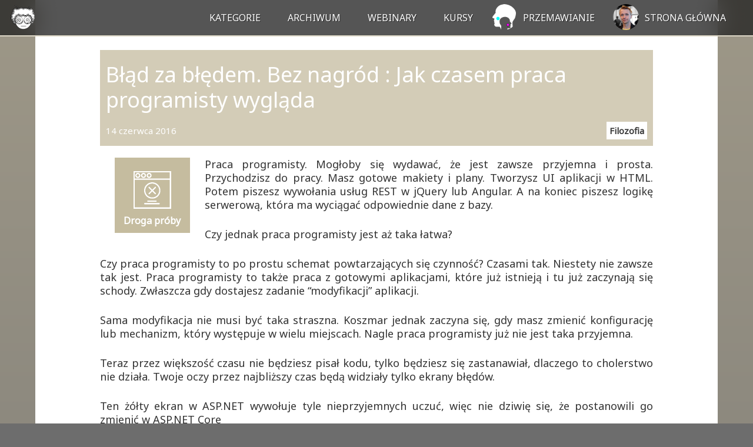

--- FILE ---
content_type: text/html; charset=utf-8
request_url: https://cezarywalenciuk.pl/blog/programing/blad-za-bledem-bez-nagrod---jak-czasem-praca-programisty-wyglada
body_size: 5846
content:
<!DOCTYPE html><html lang=en><head prefix="og: http://ogp.me/ns#"><link href="https://fonts.googleapis.com/css?family=Noto+Sans" rel=stylesheet><link rel=stylesheet href=/1_Blog_Programing/old/css/_Combine.css><link href=/1_Blog_Programing/newbar.css rel=stylesheet><link data-theme=theme href=/my/HighLightjs/mystyles/vs_my.css rel=stylesheet><link href=/__Shared/js/HighLightjs/myhiglightbase.css rel=stylesheet><script async src="https://www.googletagmanager.com/gtag/js?id=G-EMD6YE6DR7"></script><script>window.dataLayer=window.dataLayer||[];function gtag(){dataLayer.push(arguments);}
gtag('js',new Date());gtag('config','G-EMD6YE6DR7');</script><link rel=manifest href=/1_Blog_Programing/manifest.json><meta name=twitter:site content=@walenciukc><meta name=msapplication-square150x150logo content=~/1_Blog_Programing/icon/icon180x180.png><link rel=icon type=image/png sizes=16x16 href=/1_Blog_Programing/icon/icon16x16.png><link rel=apple-touch-icon href=/1_Blog_Programing/icon/icon180x180.png><link rel="shortcut icon" href=/1_Blog_Programing/icon/icon16x16.png><meta name=msvalidate.01 content=EE56643D34FE6E71F26C3B907803DD07><title>B&#x142;&#x105;d za b&#x142;&#x119;dem. Bez nagr&#xF3;d : Jak czasem praca programisty wygl&#x105;da</title><meta name=description content=" Praca programisty. Mogłoby się wydawać, że jest zawsze przyjemna i prosta. Przychodzisz do pracy. Masz gotowe makiety i plany. Tworzysz UI aplikacji w HTML. P"><meta name=viewport content="width=device-width, initial-scale=1.0"><meta property=og:title content="Błąd za błędem. Bez nagród : Jak czasem praca programisty wygląda"><meta property=og:description content=" Praca programisty. Mogłoby się wydawać, że jest zawsze przyjemna i prosta. Przychodzisz do pracy. Masz gotowe makiety i plany. Tworzysz UI aplikacji w HTML. P"><meta property=og:url content=https://cezarywalenciuk.pl/blog/programing/blad-za-bledem-bez-nagrod---jak-czasem-praca-programisty-wyglada><meta property=og:site_name content="Cezary Walenciuk"><meta property=og:type content=article><meta property=og:image content=https://cezarywalenciuk.pl/Posts/programing/icons/_withbackground/L1/0490_B_d_za_b_dem_Bez_nagr_d_Jak_czasem_praca_programisty_wygl_da.png><meta property=og:image:width content=1200><meta property=og:image:height content=630><meta name=twitter:title content="Błąd za błędem. Bez nagród : Jak czasem praca programisty wygląda"><meta name=twitter:description content=" Praca programisty. Mogłoby się wydawać, że jest zawsze przyjemna i prosta. Przychodzisz do pracy. Masz gotowe makiety i plany. Tworzysz UI aplikacji w HTML. P"><meta name=twitter:image content=https://cezarywalenciuk.pl/Posts/programing/icons/_withbackground/L1/0490_B_d_za_b_dem_Bez_nagr_d_Jak_czasem_praca_programisty_wygl_da.png><meta name=twitter:card content=summary_large_image><style>.header{border-bottom:2px #DCD6C5 solid !important;}ul.hidden-links{border:2px #DCD6C5 solid !important;;border-top:none !important}a:hover{color:#DCD6C5 !important}.slideOutMenu{background-color:#867F6B}</style></head><body itemscope itemtype=http://schema.org/Blog style="background:#9E9888;background:linear-gradient(180deg,#9E9888 0,rgba(109,109,109,1) 40%)"><div class=everthingThatIsNotMenu> <header class=header id=navbarheader> <div class=header__wrapper> <a class=header__top href=/blog/programing><div class=programingIcon></div><div class=programingText></div></a> <nav class="navigation greedy"> <ul class="navigation__list links"><li class=navigation__list> <a class=navigation__link href=#kategories>Kategorie</a> </li> <li class=navigation__list> <a class=navigation__link href=https://cezarywalenciuk.pl/blog/programing/archive>Archiwum</a> </li> <li class=navigation__list> <a class=navigation__link href=https://cezarywalenciuk.pl/webinars>Webinary</a> </li> <li class=navigation__list> <a class=navigation__link href=https://cezarywalenciuk.pl/blog/programing/allcourses>Kursy</a> </li> <li class="navigation__list plusicon"><a class=navigation__link href=/blog/speech><div class=speechIcon></div>Przemawianie</a></li> <li class="navigation__list plusicon"><a class=navigation__link href=https://cezarywalenciuk.pl><div class=mainpageIcon></div>Strona Główna</a></li></ul> <ul class=navigation__list> </ul> <button>MENU</button> <ul class="hidden-links hidden"></ul> </nav> </div> </header> <div class=container style=padding-top:60px;padding-bottom:1px> <div class="append-2 prepend-2 prepend-top append-bottom span-40"> <div class="prepend-3 append-3" style="z-index:200 !important"> <article class="postItem span-34" data-id=d0c551cb-9d40-4c3a-b0e9-0430136c5871 data-blogid=1 data-slug=blad-za-bledem-bez-nagrod---jak-czasem-praca-programisty-wyglada data-blog=programing data-blogpath="/blog/programing/" itemscope itemtype=http://schema.org/BlogPosting itemprop=blogPost> <div class="span-34 graytitle" style=background-color:#D3CCB7> <h1 class=postheader itemprop="headline name"><a itemprop=url href=/blog/programing/blad-za-bledem-bez-nagrod---jak-czasem-praca-programisty-wyglada>B&#x142;&#x105;d za b&#x142;&#x119;dem. Bez nagr&#xF3;d : Jak czasem praca programisty wygl&#x105;da</a></h1> <div style=margin-top:5px;margin-bottom:5px;position:relative> <span itemprop=datePublished> 14 czerwca 2016 </span> <span class=boldLink style=float:right> <span class=categories> <span itemprop=articleSection> <a href=/blog/programing/category/filozofia>Filozofia</a> </span> </span> </span> </div> </div> <div style=line-height:1.3em class="span-34 justify postContent last"> <div itemprop=articleBody><p data-variables="colorkey|L1,metroI|0490_B_d_za_b_dem_Bez_nagr_d_Jak_czasem_praca_programisty_wygl_da,metroT|Droga próby"><a href=https://cezarywalenciuk.pl/blog/programing/blad-za-bledem-bez-nagrod---jak-czasem-praca-programisty-wyglada> <span class=metroWindowsBackground style="background-color:#C5BC9F !important"><span class=metroWindowsImage style="background-image:url('/posts/programing/icons/white-128/0490_B_d_za_b_dem_Bez_nagr_d_Jak_czasem_praca_programisty_wygl_da.png') !important"></span><span class=metroWindowsWords>Droga próby</span></span></a> Praca programisty. Mogłoby się wydawać, że jest zawsze przyjemna i prosta. Przychodzisz do pracy. Masz gotowe makiety i plany. Tworzysz UI aplikacji w HTML. Potem piszesz wywołania usług REST w jQuery lub Angular. A na koniec piszesz logikę serwerową, kt&oacute;ra ma wyciągać odpowiednie dane z bazy.</p> <p>Czy jednak praca programisty jest aż taka łatwa?</p> <p>Czy praca programisty to po prostu schemat powtarzających się czynność? Czasami tak. Niestety nie zawsze tak jest. Praca programisty to także praca z gotowymi aplikacjami, kt&oacute;re już istnieją i tu już zaczynają się schody. Zwłaszcza gdy dostajesz zadanie &ldquo;modyfikacji&rdquo; aplikacji. </p> <p>Sama modyfikacja nie musi być taka straszna. Koszmar jednak zaczyna się, gdy masz zmienić konfigurację lub mechanizm, kt&oacute;ry występuje w wielu miejscach. Nagle praca programisty już nie jest taka przyjemna.</p> <p>Teraz przez większość czasu nie będziesz pisał kodu, tylko będziesz się zastanawiał, dlaczego to cholerstwo nie działa. Twoje oczy przez najbliższy czas będą widziały tylko ekrany błęd&oacute;w.</p> <p>Ten ż&oacute;łty ekran w ASP.NET wywołuje tyle nieprzyjemnych uczuć, więc nie dziwię się, że postanowili go zmienić w ASP.NET Core</p> <p><a href=http://cezarywalenciuk.pl/posts/programing/files/4447c043-8ec4-455d-86e2-f4d03d3407b8.png><img style=background-image:none;float:none;padding-top:0;padding-left:0;margin-left:auto;display:block;padding-right:0;margin-right:auto;border-width:0 title="Exception asp.net yellow screen" src=https://cezarywalenciuk.pl/posts/programing/files/d5c75a65-3227-405d-9419-6a3fdaa7e99a.png alt="Exception asp.net yellow screen" width=850 height=268 border=0></a></p> <p>Przed tobą teraz wielka zagadka co takiego jest w konfiguracji, czy w kodzie, że &ldquo;to&rdquo; nie działa. Dla mnie jest to zawsze wielka pr&oacute;ba. Dlaczego nagle praca staje się irytująca? To proste, patrząc na ten ekran twoje EGO programisty ma ochotę eksplodować. Pojawia się gniew i zwątpienie w swoje umiejętności.</p> <p>Jak to możliwe, że siedzę już nad tym 3 dzień i nie mam cholernego pojęcia co to jest. A co będzie jutro? Czy też będę patrzył na ten ekran i jeszcze raz niczego wymyślę? Zdecydowanie, jeśli podchodzisz do swojej pracy osobiście, to takie momenty mogą cię przygnieść. Czy jednak rzeczywiście jest z tobą coś nie tak? No niezupełnie. Nagle tw&oacute;j tryb pracy, kt&oacute;ry polegał na cyklu pomyśl i napisz został zmieniony.&nbsp; Ten cykl miał w sobie nagrody i czułeś, że idziesz do przodu. Pisałeś kod i wiedziałeś, że do aplikacji dochodzą nowe elementy.</p> <p>Natomiast tutaj często myślisz i myślisz, i nic się nie dzieje. Jest nawet gorzej, gdy już w końcu znalazłeś rozwiązanie na ten błąd, to okazuje się, że twoja modyfikacja powoduje jeszcze inne błędy w innych miejscach. Zamiast nagrody wydaje się, że dostajesz kolejne baty.</p> <p><a href=http://cezarywalenciuk.pl/posts/programing/files/9cad2b30-6362-44cd-b393-34bed0eb7c72.png><img style=background-image:none;float:none;padding-top:0;padding-left:0;margin-left:auto;display:block;padding-right:0;margin-right:auto;border-width:0 title="Exception asp.net yellow screen 2" src=https://cezarywalenciuk.pl/posts/programing/files/8e7154a3-5121-4fe4-9d8f-8020b6eb26e3.png alt="Exception asp.net yellow screen 2" width=755 height=297 border=0></a></p> <p>Siedziałeś na tym tyle dni tylko po to, by się dowiedzieć, że to jeszcze nie koniec. Jeszcze tona innych błęd&oacute;w jest w innych warstwach aplikacji. Gdzie jest moja nagroda. Gdzie jest to moje poczucie, że coś osiągam. To ma być praca programisty?</p> <p><a href=http://cezarywalenciuk.pl/posts/programing/files/2fdff605-e813-40ca-8968-921c6635bcdd.png><img style=background-image:none;float:none;padding-top:0;padding-left:0;margin-left:auto;display:block;padding-right:0;margin-right:auto;border-width:0 title="Jak programować" src=https://cezarywalenciuk.pl/posts/programing/files/12d7b3e4-59c0-4097-9654-305218d1de64.png alt="Jak programować" width=600 height=448 border=0></a></p> <p>Niestety praca czasami tak wygląda. Siedzenie godzinami i dniami, i zastanawianie się co jest nie tak w tej aplikacji ? Co jej jeszcze brakuje? Tych odpowiedzi nie znajdziesz w Google. Potrzebne ci jest doświadczenie i zawężanie przyczyn do jak najmniejszego zbioru, by potem metodą pr&oacute;b i błęd&oacute;w wypr&oacute;bować możliwe rozwiązania problemu. Na pocieszenie, możesz pomyśleć, że nie jesteś lekarzem doktorem Housem i za twoje pr&oacute;bny uleczenia pacjent nie umrze. Masz w końcu wiele pr&oacute;b by to naprawić. Tylko co, jeśli skończyły ci się pomysły na rozwiązania. Co wtedy?</p> <h3>Porady</h3> <p>Zapomnij o swoim EGO na chwilę i nie traktuj tego, jak osobistej potyczki. Ta zaistniała sytuacja nie jest dobrym sprawdzianem tego, co potrafisz, a czego nie. To nie jest konkurs. Ta sytuacja z natury zawsze będzie irytująca i trzeba to zaakceptować.</p> <p>Do rozwiązywania takich problem&oacute;w często potrzebny jest RESET i wyłączenie swojego umysłu od problemu. Łatwo się zapętlić w swoich rozwiązaniach i stwierdzić nie mam pomysłu. Oczywiście rozwiązanie gdzieś musi być, tylko tw&oacute;j umysł musi p&oacute;jść inną ścieżką. Dlatego często odejście od swojego stanowiska pracy i zadzwonienie do kogoś może bardziej tobie pom&oacute;c niż bezmyślne gapienie się w monitor.</p> <p>A co dalej? Wydaje się, że jest to droga bez końca. Błąd za błędem. Irytacja, że po tylu dniach ta aplikacja wciąż nie działa.</p> <p>Tak też jest czasem i w życiu. Pr&oacute;bujesz i pr&oacute;bujesz . Niby idziesz do przodu, ale nie ma nagr&oacute;d - są tylko kolejne przeszkody .</p> <p>Jesteś tylko człowiekiem. Dlatego w takich mrocznych chwilach pamiętaj, że nie jesteś sam . Nie musisz znać się na wszystkim. Wystarczy, że wiesz kogo spytać. Wystarczy, że masz odwagę poprosić kogoś o pomoc. Wystarczy pomocny reset twojego kumpla, kt&oacute;ry zmieni tw&oacute;j bieg myślenia, aby iść dalej.</p> <p>Nikt nie m&oacute;wił, że ten maraton będzie łatwy. Na szczęście nie musisz zawsze biec sam. Rozejrzy się na boki by poznać przyjacielskie gesty.</p> <p>Rozwiązanie jest... tylko go jeszcze nie widzisz.</p> <p>Jeśli przechodzisz teraz przez ciężki okres jak walczenie z błędami w aplikacji..., to chcę ci powiedzieć, że kiedyś znowu wszystko będzie w porządku.</p></div> </div> <div class=span-34> <h6 class=section-head>O Autorze</h6> <div class="cloud myauthor"> <a href=https://cezarywalenciuk.pl/kontakt target=_blank> <img class=cloudimage src="/__Shared/Cezary Walenciukl_About_Post_Image.jpg" width=156 alt="O mnie"> </a> <div class=subauthor> <p> Nazywam się <strong>Cezary Walenciuk</strong>. </p> <p> Pracuję w Warszawie przy różnych projektach webowych i mobilnych </p> <p> Moim marzeniem jest pomaganie innym osobom, które zaczynają swoją przygodę z programowaniem. Jeśli <strong> chcesz mi pomóc</strong> użyj któregoś z przycisków na dole bądź dodaj komentarz. </p> </div> <div class=socialButtons> <div class=addthis_sharing_toolbox></div> </div> </div> </div> <br> <div id=disqus_box> <div id=disqus_thread></div><script>var disqus_url='http://cezarywalenciuk.pl/blog/programing/post?postid=d0c551cb-9d40-4c3a-b0e9-0430136c5871';var disqus_developer=true;(function(){var dsq=document.createElement('script');dsq.type='text/javascript';dsq.async=true;dsq.src='https://'+'cezarywalenciuk'+'.disqus.com/embed.js';(document.getElementsByTagName('head')[0]||document.getElementsByTagName('body')[0]).appendChild(dsq);})();</script><noscript>Please enable JavaScript to view the <a href="https://disqus.com/?ref_noscript=cezarywalenciuk">comments powered by Disqus.</a></noscript> <a href=https://disqus.com class=dsq-brlink>blog comments powered by <span class=logo-disqus>Disqus</span></a> </div> </article> </div> <div id=kategories class=containerOuter> <section class="containerInner postbloglist" style=text-align:justify;border-left:none;border-right:none;padding-left:20px;padding-right:20px itemprop=breadcrumb> <h2 class=textalingcenter>Wszystkie Kategorie</h2> </section> <div class="containerFLEXCategories containerInner"> <button type=button onclick="location.href='https://cezarywalenciuk.pl/blog/programing/category/c%23'" class="itemFLEXCategory bacol6"> C# (207) </button> <button type=button onclick="location.href='https://cezarywalenciuk.pl/blog/programing/category/filozofia'" class="itemFLEXCategory bacol9"> Filozofia (130) </button> <button type=button onclick="location.href='https://cezarywalenciuk.pl/blog/programing/category/asp.net'" class="itemFLEXCategory bacol1"> ASP.NET (56) </button> <button type=button onclick="location.href='https://cezarywalenciuk.pl/blog/programing/category/javascript'" class="itemFLEXCategory bacol2"> JavaScript (49) </button> <button type=button onclick="location.href='https://cezarywalenciuk.pl/blog/programing/category/triki-z-windows'" class="itemFLEXCategory bacol7"> Triki z Windows (43) </button> <button type=button onclick="location.href='https://cezarywalenciuk.pl/blog/programing/category/visual-studio'" class="itemFLEXCategory bacol7"> Visual Studio (38) </button> <button type=button onclick="location.href='https://cezarywalenciuk.pl/blog/programing/category/java'" class="itemFLEXCategory bacol8"> Java (38) </button> <button type=button onclick="location.href='https://cezarywalenciuk.pl/blog/programing/category/wzorce-projektowe'" class="itemFLEXCategory bacol9"> Wzorce Projektowe (35) </button> <button type=button onclick="location.href='https://cezarywalenciuk.pl/blog/programing/category/blog'" class="itemFLEXCategory bacol8"> Blog (35) </button> <button type=button onclick="location.href='https://cezarywalenciuk.pl/blog/programing/category/sql'" class="itemFLEXCategory bacol9"> SQL (24) </button> <button type=button onclick="location.href='https://cezarywalenciuk.pl/blog/programing/category/wpf'" class="itemFLEXCategory bacol3"> WPF (22) </button> <button type=button onclick="location.href='https://cezarywalenciuk.pl/blog/programing/category/css'" class="itemFLEXCategory bacol9"> CSS (19) </button> <button type=button onclick="location.href='https://cezarywalenciuk.pl/blog/programing/category/silverlight'" class="itemFLEXCategory bacol3"> Silverlight (15) </button> <button type=button onclick="location.href='https://cezarywalenciuk.pl/blog/programing/category/wcf'" class="itemFLEXCategory bacol9"> WCF (9) </button> <button type=button onclick="location.href='https://cezarywalenciuk.pl/blog/programing/category/objective-c'" class="itemFLEXCategory bacol9"> Objective-C (9) </button> <button type=button onclick="location.href='https://cezarywalenciuk.pl/blog/programing/category/grafika'" class="itemFLEXCategory bacol8"> Grafika (8) </button> <button type=button onclick="location.href='https://cezarywalenciuk.pl/blog/programing/category/linq'" class="itemFLEXCategory bacol4"> Linq (6) </button> <button type=button onclick="location.href='https://cezarywalenciuk.pl/blog/programing/category/xaml'" class="itemFLEXCategory bacol9"> XAML (6) </button> <button type=button onclick="location.href='https://cezarywalenciuk.pl/blog/programing/category/t4'" class="itemFLEXCategory bacol3"> T4 (5) </button> <button type=button onclick="location.href='https://cezarywalenciuk.pl/blog/programing/category/seo'" class="itemFLEXCategory bacol6"> SEO (5) </button> <button type=button onclick="location.href='https://cezarywalenciuk.pl/blog/programing/category/android'" class="itemFLEXCategory bacol8"> Android (5) </button> </div> </div> <div class="bottoms prepend-3 append-3 last prepend-top"> <div class=bottomButtons> <a href="/blog/programing/feed_channel/rss/"> <span class="span-4 tile linked colored rss"> <span>RSS</span> </span> </a> <a href=/blog/programing/archive> <span class="span-4 tile linked colored archive"> <span> Archiwum </span> </span> </a> <a href=/views/Pages/Main/Contact> <span class="span-4 tile linked colored contact"> <span> Kontakt </span> </span> </a> </div> <div class="append-3 bottomFacebook"> <div id=fb-root></div><script>(function(d,s,id){var js,fjs=d.getElementsByTagName(s)[0];if(d.getElementById(id))return;js=d.createElement(s);js.id=id;js.src="//connect.facebook.net/pl_PL/sdk.js#xfbml=1&appId=189152441188090&version=v2.0";fjs.parentNode.insertBefore(js,fjs);}(document,'script','facebook-jssdk'));</script><div class=fb-like-box data-href=https://www.facebook.com/JakProgramowac data-width=300 data-height=220 data-colorscheme=light data-show-faces=true data-header=true data-stream=false data-show-border=true></div> </div> </div> <div class="prepend-3 append-3 prepend-top" style=clear:both> </div> <div class="prepend-3 append-3 prepend-top" style=display:inline-block> <span class=span-4 style=float:right;margin-right:30px> <a rel=license href="https://creativecommons.org/licenses/by-nc/3.0/"> <img alt="Licencja Creative Commons" style=border-width:0 src=https://i.creativecommons.org/l/by-nc/3.0/88x31.png> </a> </span> </div> <div class="prepend-3 append-3 prepend-top" style=display:inline-block;float:right> <a href=https://patronite.pl/cezarywalenciuk target=_blank> <img src=/__Shared/patronite3.png alt="Patronite do Cezarego Walenciuka"> </a> </div> <div class="prepend-3 append-3 prepend-top" style=clear:both> </div> <footer class="prepend-3 append-3 prepend-top"> <div class="prepend-top span-40 quiet small last centered"> &copy; 2026; Cezary Walenciuk Programowanie <p> Disclaimer: The opinions expressed herein are my own personal opinions and do not represent my employer’s view in any way. </p> <p> Powered by <a class=noicon href=https://github.com/madskristensen/miniblog>MiniBlog</a> | Upgraded, Changed and Desiged by <a href="http://cezarywalenciuk.pl/"> Cezary Walenciuk </a> </p> </div> </footer> </div> </div> </div><script src="/__Shared/js/jquery-2.0.2.js?v=l4aVXsjK2ouhfsGftHIs94Bq0Yk"></script><script src="/__Shared/js/HighLightjs/highlight.pack.js?v=uoAp6l8WdE4MtVrP2v9K1klhNXE"></script><script src="/__Shared/js/HighLightjs/myhighlightScript.js?v=B9DMe_QeWvewEXiEgL0j9L6tDck"></script><script src="/0_Main/js/navigationMymenu.js?v=MxQPqzoCHe_PghJJyRGa2xeRrDk"></script><script>'serviceWorker'in navigator&&navigator.serviceWorker.register('/serviceworker',{scope:'/'})</script></body></html>

--- FILE ---
content_type: text/css
request_url: https://cezarywalenciuk.pl/__Shared/js/HighLightjs/myhiglightbase.css
body_size: 16011
content:
pre strong {
    /*background: #fc9;*/
    padding: 2px 46px;
    color: rgb(51, 51, 51);
    text-align: center;
    display: inline;
    overflow: hidden;
    font-family: 'Segoe UI', Arial, Helvetical, sans-serif;
}

.btnicon {
    color: #ffffff;
    background-color: #d1d1d1;
    padding: 10px 20px 10px 20px;
    text-decoration: none;
    width: 50px;
    border-top: 0 none;
    border-left: 0 none;
    height: 40px;
    outline: 0 none;
}

.bbsmall {
    width: 30px !important;
    padding: 5px;
}

pre code {
    font-family: 'consolas',monospace;
}

@media only screen and (max-width : 600px) {

    pre code {
        font-size: 12px;
    }
}



@media only screen and (max-width : 420px) {

    pre code {
        font-size: 9px;
    }
}

.selectedbtnCode {
    background-color: black !important;
    background-repeat: no-repeat;
}

.vs_my {
    background-image: url('[data-uri]') /*/Custom/my/HighLightjs/icons/VS.png*/;
}

.vs2015 {
    background-image: url('[data-uri]');
}

.xcode_my {
    background-image: url('[data-uri]') /*/Custom/my/HighLightjs/icons/xcode.png*/;
}

.solarized_light_my {
    background-image: url('[data-uri]') /*/Custom/my/HighLightjs/icons/solar.png*/;
}

.tomorrow-night-blue_my {
    background-image: url('[data-uri]') /*/Custom/my/HighLightjs/icons/tommorowNight.png*/;
}

.rainbow_my {
    background-image: url('[data-uri]') /*/Custom/my/HighLightjs/icons/rainbow.png*/;
}

.paraiso_dark_my {
    background-image: url('[data-uri]') /*/Custom/my/HighLightjs/icons/paraiso.png*/;
}

.atelier-forest_dark_my {
    background-image: url('[data-uri]') /*icons/atelier.png*/;
}

.kimbie_dark_my {
    background-image: url('[data-uri]') /*icons/kimbiedark.png*/;
}

.monokai_sublime_my {
    background-image: url('[data-uri]') /*/Custom/my/HighLightjs/icons/submile.png*/;
}

.amigaMagicWB {
    background-image: url('[data-uri]') /*icons/Amiga.png*/
}

.commodore_my {
    background-image: url('[data-uri]') /*icons/Commodore.png*/
}

.idea_my {
    background-image: url('[data-uri]') /*icons/idea.png*/
}

.github_my {
    background-image: url('[data-uri]') /*icons/gitHub.png*/
}

.ir_black_my {
    background-image: url('[data-uri]') /*icons/ir_black.png*/
}

.pojoaque_my {
    background-image: url('[data-uri]') /*icons/pojoaque_my.png*/;
}

.far_my, .windows-nt {
    background-image: url('[data-uri]') /*icons/DOS.png*/
}

.stackoverflow-light {
    background-image: url([data-uri])
}

.codepen-embed-my {
    background-image: url([data-uri]);
}

.hljs {
    max-height: 470px;
    overflow: auto;
}

.razor .hljs-start {
    background-color: yellow;
    color: black;
}


/*pre strong.codetitle {
    background: #fcf;
}*/

ul.ulcodebuttons li {
    display: block;
    float: left;
    padding: 0 !important;
    background: none !important;
}

ul.ulcodebuttons {
    display: inline-block;
    margin: 0;
    padding: 0;
    height: 40px;
}

@media only screen and (max-width : 830px) {

    /*ul.ulcodebuttons {
   margin-bottom:40px;
}*/

    .commodore_my, .atelier-forest_dark_my, .far_my, .windows-nt, .ir_black_my, .idea_my {
        display: none;
    }
}

@media only screen and (max-width : 590px) {

    /*ul.ulcodebuttons {
   margin-bottom:40px;
}*/

    .commodore_my, .kimbie_dark_my, .atelier-forest_dark_my, .far_my, .windows-nt, .ir_black_my, .idea_my, .solarized_light_my, .rainbow_my, .pojoaque_my, .tomorrow-night-blue_my, .xcode_my, .codepen-embed-my {
        display: none;
    }
}


--- FILE ---
content_type: text/css
request_url: https://cezarywalenciuk.pl/__Shared/js/HighLightjs/mystyles/vs2015.css
body_size: 273
content:
/*
 * Visual Studio 2015 dark style
 * Author: Nicolas LLOBERA <nllobera@gmail.com>
 */

.hljs {
    display: block;
    overflow-x: auto;
    padding: 0.5em;
    background: #1E1E1E;
    color: #DCDCDC;
    border: 2px solid #569CB3;
    -webkit-text-size-adjust: none;
}

.btnicon, ul.ulcodebuttons {
    border: 1px solid #569CB3;
    border-top: 0;
}

pre strong {
    background: #D69D85 !important;
}

    pre strong.codetitle {
        background: #569CB3 !important;
    }


.hljs-keyword,
.hljs-literal,
.hljs-symbol,
.hljs-name {
    color: #569CD6;
}

.hljs-link {
    color: #569CD6;
    text-decoration: underline;
}

.hljs-built_in,
.hljs-type {
    color: #4EC9B0;
}

.hljs-number,
.hljs-class {
    color: #B8D7A3;
}

.hljs-string,
.hljs-meta-string {
    color: #D69D85;
}

.hljs-regexp,
.hljs-template-tag {
    color: #9A5334;
}

.hljs-subst,
.hljs-function,
.hljs-title,
.hljs-params,
.hljs-formula {
    color: #DCDCDC;
}

.hljs-comment,
.hljs-quote {
    color: #57A64A;
    font-style: italic;
}

.hljs-doctag {
    color: #608B4E;
}

.hljs-meta,
.hljs-meta-keyword,
.hljs-tag {
    color: #9B9B9B;
}

.hljs-variable,
.hljs-template-variable {
    color: #BD63C5;
}

.hljs-attr,
.hljs-attribute,
.hljs-builtin-name {
    color: #9CDCFE;
}

.hljs-section {
    color: gold;
}

.hljs-emphasis {
    font-style: italic;
}

.hljs-strong {
    font-weight: bold;
}

/*.hljs-code {
  font-family:'Monospace';
}*/

.hljs-bullet,
.hljs-selector-tag,
.hljs-selector-id,
.hljs-selector-class,
.hljs-selector-attr,
.hljs-selector-pseudo {
    color: #D7BA7D;
}

.hljs-addition {
    background-color: #144212;
    display: inline-block;
    width: 100%;
}

.hljs-deletion {
    background-color: #600;
    display: inline-block;
    width: 100%;
}

.hljs-title {
    color: #4EC9B0;
}


--- FILE ---
content_type: text/javascript; charset=UTF-8
request_url: https://cezarywalenciuk.pl/__Shared/js/HighLightjs/myhighlightScript.js?v=B9DMe_QeWvewEXiEgL0j9L6tDck
body_size: 2963
content:
function supports_html5_storage(){try{return"localStorage"in window&&window.localStorage!==null}catch(n){return!1}}function addToLocalStorage(n){supports_html5_storage()&&(localStorage.codeTheme=n)}function setCodeTheme(){if(supports_html5_storage){var n=localStorage.codeTheme;n?($("link[data-theme]").attr("href","/__Shared/js/HighLightjs/mystyles/"+n+".css"),$("."+n).addClass("selectedbtnCode")):($("link[data-theme]").attr("href","/__Shared/js/HighLightjs/mystyles/vs2015.css"),$(".vs2015").addClass("selectedbtnCode"))}}function iT(n,t){var i=$("<strong />");n.before(i.text(t))}function iT2(n,t){var i=$("<strong />").addClass("codetitle");n.before(i.text(t))}hljs.initHighlightingOnLoad();var Codethemes=["stackoverflow-light","vs2015","vs_my","monokai_sublime_my","paraiso_dark_my","rainbow_my","amigaMagicWB","github_my","xcode_my","codepen-embed-my","idea_my","far_my","commodore_my"],ull=$("<ul/>").addClass("ulcodebuttons");$.each(Codethemes,function(n,t){var i=$("<button />").addClass("btnicon "+t).attr("data-changeTheme",t),r;i.click(function(n){n.preventDefault();localStorage.codeTheme=t;setCodeTheme();$(".btnicon").removeClass("selectedbtnCode");$("."+t).addClass("selectedbtnCode")});r=$("<li/>").append(i);ull.append(r)});$("code:not(.nobuttons):last,code:not(.nobuttons):first").after(ull);$.each($("code:not(.nolang)"),function(){var n=$(this);n.hasClass("csjava")?iT(n,"C# i Java"):n.hasClass("t4")||n.hasClass("T4")?iT(n,"T4"):n.hasClass("ahk")||n.hasClass("AHK")?iT(n,"AHK Script"):n.hasClass("yaml")||n.hasClass("YAML")?iT(n,"YAML"):n.hasClass("go")?iT(n,"GO"):n.hasClass("docker")?iT(n,"DockerImage"):n.hasClass("cs")||n.hasClass("csharp")?iT(n,"C#"):n.hasClass("java")||n.hasClass("jsp")?iT(n,"Java"):n.hasClass("npm")?iT(n,"NPM"):n.hasClass("graph")||n.hasClass("graphql")||n.hasClass("ql")?iT(n,"GraphQL"):n.hasClass("json")?iT(n,"JSON"):n.hasClass("angular")?iT(n,"Angular >5"):n.hasClass("typescript")?iT(n,"TypeScript"):n.hasClass("javascript")||n.hasClass("js")?iT(n,"JavaScript"):n.hasClass("css")?iT(n,"CSS"):n.hasClass("html")||n.hasClass("xhtml")?iT(n,"HTML"):n.hasClass("razor")?iT(n,"Razor cshtml"):n.hasClass("xaml")?iT(n,"XAML"):n.hasClass("sql")?iT(n,"SQL"):n.hasClass("objectivec")||n.hasClass("m")||n.hasClass("mm")||n.hasClass("objc")||n.hasClass("obj-c")?iT(n,"Objective-C"):n.hasClass("json")?iT(n,"JSON"):n.hasClass("xml")?iT(n,"XML"):n.hasClass("cpp")||n.hasClass("c")||n.hasClass("h")||n.hasClass("c++")||n.hasClass("h++")?iT(n,"C++"):n.hasClass("python")||n.hasClass("py")||n.hasClass("gyp")?iT(n,"Python"):n.hasClass("less")?iT(n,"Less CSS"):n.hasClass("fsharp")||n.hasClass("fs")?iT(n,"Fsharp"):n.hasClass("scss")?iT(n,"SCSS"):n.hasClass("powershell")||n.hasClass("ps")?iT(n,"Powershell"):n.hasClass("http")?iT(n,"HTTP"):n.hasClass("matlab")?iT(n,"MatLab"):n.hasClass("ini")?iT(n,"Config .ini"):n.hasClass("swift")?iT(n,"Swift"):n.hasClass("rss")?iT(n,"RSS"):n.hasClass("xsl")?iT(n,"XSL"):n.hasClass("atom")?iT(n,"ATOM"):n.hasClass("cobol")?iT(n,"COBOL"):n.hasClass("vba")||n.hasClass("vbnet")?iT(n,"Visual Basic for Applications"):n.hasClass("cmd")&&iT(n,"Command Line Interface");n.attr("data-codetitle")&&iT2(n,n.attr("data-codetitle"))});setCodeTheme()